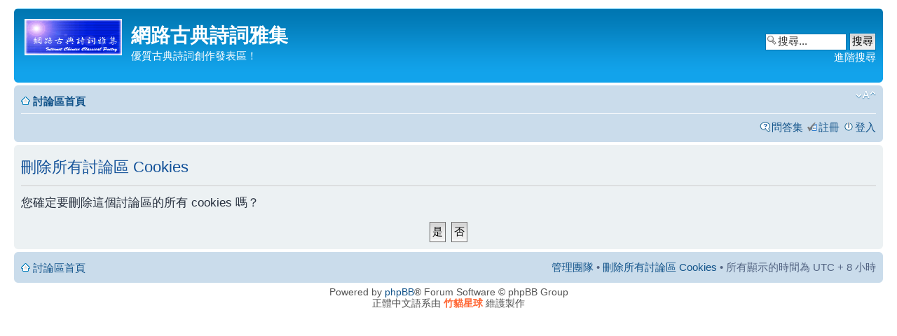

--- FILE ---
content_type: text/html; charset=UTF-8
request_url: http://poetrys.org/phpbb2/ucp.php?mode=delete_cookies&sid=1cf09fcd54f0b872939b40d1bbe236cc
body_size: 2611
content:
<!DOCTYPE html PUBLIC "-//W3C//DTD XHTML 1.0 Strict//EN" "http://www.w3.org/TR/xhtml1/DTD/xhtml1-strict.dtd">
<html xmlns="http://www.w3.org/1999/xhtml" dir="ltr" lang="zh-cmn-hant" xml:lang="zh-cmn-hant">
<head>

<meta http-equiv="content-type" content="text/html; charset=UTF-8" />
<meta http-equiv="content-style-type" content="text/css" />
<meta http-equiv="content-language" content="zh-cmn-hant" />
<meta http-equiv="imagetoolbar" content="no" />
<meta name="resource-type" content="document" />
<meta name="distribution" content="global" />
<meta name="keywords" content="" />
<meta name="description" content="" />

<title>網路古典詩詞雅集 &bull; 會員控制台 (UCP) &bull; 刪除所有討論區 Cookies</title>



<!--
	phpBB style name: prosilver
	Based on style:   prosilver (this is the default phpBB3 style)
	Original author:  Tom Beddard ( http://www.subBlue.com/ )
	Modified by:

	NOTE: This page was generated by phpBB, the free open-source bulletin board package.
	      The phpBB Group is not responsible for the content of this page and forum. For more information
	      about phpBB please visit http://www.phpbb.com
-->

<script type="text/javascript">
// <![CDATA[
	var jump_page = '輸入您想要前往的頁數:';
	var on_page = '';
	var per_page = '';
	var base_url = '';
	var style_cookie = 'phpBBstyle';
	var style_cookie_settings = '; path=/; domain=.poetrys.org';
	var onload_functions = new Array();
	var onunload_functions = new Array();

	

	/**
	* Find a member
	*/
	function find_username(url)
	{
		popup(url, 760, 570, '_usersearch');
		return false;
	}

	/**
	* New function for handling multiple calls to window.onload and window.unload by pentapenguin
	*/
	window.onload = function()
	{
		for (var i = 0; i < onload_functions.length; i++)
		{
			eval(onload_functions[i]);
		}
	};

	window.onunload = function()
	{
		for (var i = 0; i < onunload_functions.length; i++)
		{
			eval(onunload_functions[i]);
		}
	};

// ]]>
</script>
<script type="text/javascript" src="./styles/prosilver/template/styleswitcher.js"></script>
<script type="text/javascript" src="./styles/prosilver/template/forum_fn.js"></script>

<link href="./styles/prosilver/theme/print.css" rel="stylesheet" type="text/css" media="print" title="printonly" />
<link href="./style.php?id=1&amp;lang=zh_cmn_hant&amp;sid=a8be2007a024af293c12064bb3ed9a74" rel="stylesheet" type="text/css" media="screen, projection" />

<link href="./styles/prosilver/theme/normal.css" rel="stylesheet" type="text/css" title="A" />
<link href="./styles/prosilver/theme/medium.css" rel="alternate stylesheet" type="text/css" title="A+" />
<link href="./styles/prosilver/theme/large.css" rel="alternate stylesheet" type="text/css" title="A++" />



</head>

<body id="phpbb" class="section-ucp ltr">

<div id="wrap">
	<a id="top" name="top" accesskey="t"></a>
	<div id="page-header">
		<div class="headerbar">
			<div class="inner"><span class="corners-top"><span></span></span>

			<div id="site-description">
				<a href="./index.php?sid=a8be2007a024af293c12064bb3ed9a74" title="討論區首頁" id="logo"><img src="./styles/prosilver/imageset/site_logo.gif" width="139" height="52" alt="" title="" /></a>
				<h1>網路古典詩詞雅集</h1>
				<p>優質古典詩詞創作發表區！</p>
				<p class="skiplink"><a href="#start_here">跳到內容</a></p>
			</div>

		
			<div id="search-box">
				<form action="./search.php?sid=a8be2007a024af293c12064bb3ed9a74" method="get" id="search">
				<fieldset>
					<input name="keywords" id="keywords" type="text" maxlength="128" title="搜尋關鍵字" class="inputbox search" value="搜尋..." onclick="if(this.value=='搜尋...')this.value='';" onblur="if(this.value=='')this.value='搜尋...';" />
					<input class="button2" value="搜尋" type="submit" /><br />
					<a href="./search.php?sid=a8be2007a024af293c12064bb3ed9a74" title="檢視進階搜尋選項">進階搜尋</a> <input type="hidden" name="sid" value="a8be2007a024af293c12064bb3ed9a74" />

				</fieldset>
				</form>
			</div>
		

			<span class="corners-bottom"><span></span></span></div>
		</div>

		<div class="navbar">
			<div class="inner"><span class="corners-top"><span></span></span>

			<ul class="linklist navlinks">
				<li class="icon-home"><a href="./index.php?sid=a8be2007a024af293c12064bb3ed9a74" accesskey="h">討論區首頁</a> </li>

				<li class="rightside"><a href="#" onclick="fontsizeup(); return false;" onkeypress="return fontsizeup(event);" class="fontsize" title="變更字體大小">變更字體大小</a></li>

				
			</ul>

			

			<ul class="linklist rightside">
				<li class="icon-faq"><a href="./faq.php?sid=a8be2007a024af293c12064bb3ed9a74" title="問答集">問答集</a></li>
				<li class="icon-register"><a href="./ucp.php?mode=register&amp;sid=a8be2007a024af293c12064bb3ed9a74">註冊</a></li>
					<li class="icon-logout"><a href="./ucp.php?mode=login&amp;sid=a8be2007a024af293c12064bb3ed9a74" title="登入" accesskey="x">登入</a></li>
				
			</ul>

			<span class="corners-bottom"><span></span></span></div>
		</div>

	</div>

	<a name="start_here"></a>
	<div id="page-body">
		

<form id="confirm" action="./ucp.php?mode=delete_cookies&amp;sid=a8be2007a024af293c12064bb3ed9a74&amp;confirm_key=2F457HG298" method="post">
<div class="panel">
	<div class="inner"><span class="corners-top"><span></span></span>

	<h2>刪除所有討論區 Cookies</h2>
	<p>您確定要刪除這個討論區的所有 cookies 嗎？</p>
	
	<fieldset class="submit-buttons">
		<input type="hidden" name="confirm_uid" value="1" />
<input type="hidden" name="sess" value="a8be2007a024af293c12064bb3ed9a74" />
<input type="hidden" name="sid" value="a8be2007a024af293c12064bb3ed9a74" />

		<input type="submit" name="confirm" value="是" class="button2" />&nbsp; 
		<input type="submit" name="cancel" value="否" class="button2" />
	</fieldset>

	<span class="corners-bottom"><span></span></span></div>
</div>
</form>

</div>

<div id="page-footer">

	<div class="navbar">
		<div class="inner"><span class="corners-top"><span></span></span>

		<ul class="linklist">
			<li class="icon-home"><a href="./index.php?sid=a8be2007a024af293c12064bb3ed9a74" accesskey="h">討論區首頁</a></li>
				
			<li class="rightside"><a href="./memberlist.php?mode=leaders&amp;sid=a8be2007a024af293c12064bb3ed9a74">管理團隊</a> &bull; <a href="./ucp.php?mode=delete_cookies&amp;sid=a8be2007a024af293c12064bb3ed9a74">刪除所有討論區 Cookies</a> &bull; 所有顯示的時間為 UTC + 8 小時 </li>
		</ul>

		<span class="corners-bottom"><span></span></span></div>
	</div>

	<div class="copyright">Powered by <a href="http://www.phpbb.com/">phpBB</a>&reg; Forum Software &copy; phpBB Group
		<br />正體中文語系由 <a href="http://phpbb-tw.net/" onclick="window.open(this.href);return false;"><span style="color:#ff6633"><strong>竹貓星球</strong></span></a> 維護製作
	</div>
</div>

</div>

<div>
	<a id="bottom" name="bottom" accesskey="z"></a>
	
</div>

</body>
</html>

--- FILE ---
content_type: text/css
request_url: http://poetrys.org/phpbb2/styles/prosilver/theme/normal.css
body_size: 27
content:
body {
	font-size: 13px;
}


--- FILE ---
content_type: text/css
request_url: http://poetrys.org/phpbb2/styles/prosilver/theme/medium.css
body_size: 27
content:
body {
	font-size: 12px;
}


--- FILE ---
content_type: text/css
request_url: http://poetrys.org/phpbb2/styles/prosilver/theme/large.css
body_size: 27
content:
body {
	font-size: 14px;
}
